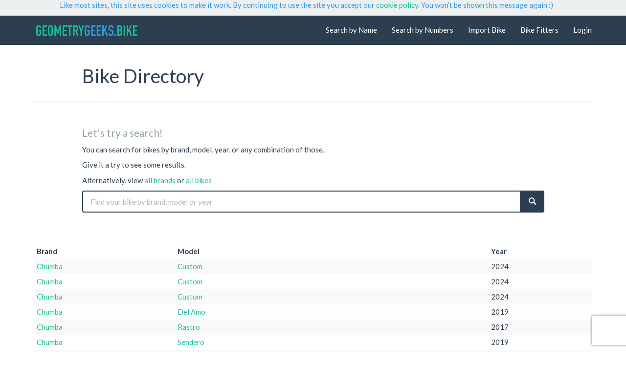

--- FILE ---
content_type: text/html; charset=utf-8
request_url: https://geometrygeeks.bike/bike-directory/brand/?b=Chumba
body_size: 6393
content:
  <!DOCTYPE html><html lang="en"><head><meta charset="utf-8"><meta http-equiv="X-UA-Compatible" content="IE=edge"><meta name="viewport" content="width=device-width, initial-scale=1"><meta name="format-detection" content="telephone=no"/>  <meta property="og:title" content="Geometry Geeks"/><meta property="og:url" content="https://geometrygeeks.bike"/><meta property="og:image" content="http://geometrygeeks.bike/images/GG-logo-300x300.png"/><meta property="og:site_name" content="Geometry Geeks"/><meta property="og:description" content="The world's biggest open geometry database. Find bikes by name or numbers. Easily compare bike geometry side-by-side."/>   <meta name="description" content="The world's biggest open geometry database. Find bikes by name or numbers. Easily compare bike geometry side-by-side."/>  <title>Bike Directory</title><link href="/static/css/style.css?v=208" rel="stylesheet"><link rel="stylesheet" href="//maxcdn.bootstrapcdn.com/font-awesome/4.3.0/css/font-awesome.min.css"><!--[if lt IE 9]><script src="//oss.maxcdn.com/libs/html5shiv/3.7.0/html5shiv.js"></script><script src="//oss.maxcdn.com/libs/respond.js/1.4.2/respond.min.js"></script><![endif]-->  <meta http-equiv="x-dns-prefetch-control" content="on"><link rel="dns-prefetch" href="//maxcdn.bootstrapcdn.com"><link rel="dns-prefetch" href="//fonts.googleapis.com"><link rel="dns-prefetch" href="//stackpath.bootstrapcdn.com"><link rel="dns-prefetch" href="//www.google-analytics.com"><link rel="dns-prefetch" href="//s3.amazonaws.com"><link rel="dns-prefetch" href="//ajax.googleapis.com"><link rel="dns-prefetch" href="//www.google.com"><link rel="dns-prefetch" href="//www.gstatic.com"><link rel="dns-prefetch" href="//fonts.gstatic.com"><link rel="preconnect" href="https://ajax.googleapis.com"><link rel="preconnect" href="https://www.gstatic.com"><link rel="preconnect" href="https://fonts.gstatic.com"><link rel="preconnect" href="https://www.google-analytics.com"><link rel="preconnect" href="https://www.gstatic.com"><link rel="preload" href="https://ajax.googleapis.com/ajax/libs/jquery/1.12.0/jquery.min.js" as="script"><link rel="preload" as="font" importance="low" href="/static/fonts/glyphicons-halflings-regular.woff2" crossorigin="anonymous"><link rel="preload" as="font" importance="low" href="https://fonts.googleapis.com/css?family=Lato:400,700,400italic&display=swap" crossorigin="anonymous"><link rel="preload" as="font" importance="low" href="https://maxcdn.bootstrapcdn.com/font-awesome/4.3.0/fonts/fontawesome-webfont.woff2?v=4.3.0" crossorigin="anonymous"><link rel="preload" as="image" href="/static/images/background-sm.png">   <link rel="stylesheet" type="text/css" href="https://cdn.datatables.net/v/bs/dt-1.10.18/fh-3.1.4/r-2.2.2/sc-2.0.0/datatables.min.css"/><style>.glyphicon{font-size:1em}table.dataTable.table-condensed .sorting:after,table.dataTable.table-condensed .sorting_asc:after,table.dataTable.table-condensed .sorting_desc:after{top:auto;right:auto;bottom:.2em;display:inline;padding-left:.3em}table.dataTable.no-footer{border-bottom:1px solid #2c3e50}table.dataTable thead th{border-bottom:1px solid #2c3e50}</style><script async src='https://securepubads.g.doubleclick.net/tag/js/gpt.js'></script><script>
var Ad;
window.googletag = window.googletag || {cmd: []};
googletag.cmd.push(function() {
    var mapping1 = googletag.sizeMapping()
                            .addSize([0, 0], [[320, 50]])
                            .addSize([500, 100], [[468, 60]])
                            .addSize([768, 100], [[728, 90]])
                            .addSize([992, 100], [[970, 90]])
                            .build();

    Ad = googletag.defineSlot('/22620747660/GG-Responsive-Leaderboard-v1-1ad', [[970,90]], 'div-gpt-ad-2291653-1')
            .defineSizeMapping(mapping1)
            .addService(googletag.pubads());

    googletag.pubads().enableSingleRequest();
    googletag.pubads().collapseEmptyDivs();
    googletag.pubads().setCentering(true);
    googletag.enableServices();
});

if (window.addEventListener) {              
    window.addEventListener("resize", browserResize);
} else if (window.attachEvent) {                 
    window.attachEvent("onresize", browserResize);
}
var InitialResize = window.innerWidth;

function browserResize() {
    var afterResize = window.innerWidth;
    if ((InitialResize < (992) && afterResize >= (992)) || (InitialResize >= (992) && afterResize < (992)) ||
        (InitialResize < (768) && afterResize >= (768)) || (InitialResize >= (768) && afterResize < (768)) ||
        (InitialResize < (500) && afterResize >= (500)) ||(InitialResize >= (500) && afterResize < (500))) 
        
        {
        InitialResize = afterResize;
            
        googletag.cmd.push(function() {
            googletag.pubads().refresh([Ad]);
        });

        }
        
    }
</script>  <link rel="apple-touch-icon" sizes="180x180" href="/static/favicons/apple-touch-icon.png?v=208"><link rel="icon" type="image/png" sizes="32x32" href="/static/favicons/favicon-32x32.png?v=208"><link rel="icon" type="image/png" sizes="16x16" href="/static/favicons/favicon-16x16.png?v=208"><link rel="manifest" href="/static/favicons/manifest.json?v=208"><link rel="shortcut icon" href="/static/favicons/favicon.ico?v=208"><meta name="apple-mobile-web-app-title" content="Geometry Geeks"><meta name="application-name" content="Geometry Geeks"><meta name="msapplication-config" content="/static/favicons/browserconfig.xml?v=208"><meta name="theme-color" content="#2c3e50">   <link rel="preload" href="https://www.recaptcha.net/recaptcha/api.js?onload=grecaptchaLoaded&render=explicit" as="script">    <style>.async-hide{opacity:0!important}</style><script>(function(a,s,y,n,c,h,i,d,e){s.className+=' '+y;h.start=1*new Date;
h.end=i=function(){s.className=s.className.replace(RegExp(' ?'+y),'')};
(a[n]=a[n]||[]).hide=h;setTimeout(function(){i();h.end=null},c);h.timeout=c;
})(window,document.documentElement,'async-hide','dataLayer',4000,
{'GTM-WP5X956':true});</script><script>
window.ga=window.ga||function(){(ga.q=ga.q||[]).push(arguments)};
ga.l=1*new Date;ga('create', 'UA-87791373-1', 'auto');ga('require', 'GTM-WP5X956');
ga('set', 'dimension1', '208');



ga('send', 'pageview');
</script><script async defer src='https://www.google-analytics.com/analytics.js'></script><script async src="https://www.googletagmanager.com/gtag/js?id=G-S3HXZ5QH20"></script><script>
window.dataLayer = window.dataLayer || [];
function gtag(){dataLayer.push(arguments);}
gtag('js', new Date());
gtag('set', 'gae_version', '208');


gtag('config', 'G-S3HXZ5QH20');

</script>   </head><body> <div class="container" role="alert" style="margin:0; width:100%; background-color: #ecf0f1" data-nosnippet><div class="row success"><div class="col-md-10 col-md-offset-1 col-sm-12"><p class="text-info">Like most sites, this site uses cookies to make it work. By continuing to use the site you accept our <a href="/privacy-cookie-policy">cookie policy</a>. You won’t be shown this message again :)</p></div></div></div>  <nav class="navbar navbar-default navbar-static-top" role="navigation"><div class="container"><div class="navbar-header"><button type="button" class="navbar-toggle" data-toggle="collapse" data-target=".navbar-collapse" aria-label="Navigation Menu"><span class="icon-bar"></span><span class="icon-bar"></span><span class="icon-bar"></span></button><a class="navbar-brand" href="/"><img srcset="/static/images/logotype_highres.png 3x, /static/images/logotype@2x.png 2x, /static/images/logotype.png 1x" src="/static/images/logotype.png" alt="Geometry Geeks"></a></div><div class="collapse navbar-collapse"><ul class="nav navbar-nav navbar-right">  <li><a href="/bike-directory/" rel="nofollow">Search by Name</a></li><li><a href="/advanced-search" rel="nofollow">Search by Numbers</a></li><li><a href="/add-bike" rel="nofollow">Import Bike</a></li><li><a href="/fitters">Bike Fitters</a></li><li><a href="/account" rel="nofollow">Login</a></li>     </ul></div></div></nav><noscript><div class="container" role="alert"><div class="row"><div class="col-md-10 col-md-offset-1 col-sm-12"><div class="alert alert-warning"><p>You are using a browser that does not support javascript. Some aspects of this site may not work as intended.</p></div></div></div></div></noscript>      <div class="container"><header class="row"><div class="col-lg-10 col-lg-offset-1 col-sm-12"><h1>Bike Directory</h1></div></header><hr><div class="row"><div class="col-lg-10 col-lg-offset-1"><h2><small>Let's try a search!</small></h2></div><div class="col-lg-10 col-lg-offset-1"><p>You can search for bikes by brand, model, year, or any combination of those.</p><p>Give it a try to see some results.</p><p>Alternatively, view <a href="/bike-directory/brand/all/">all brands</a> or <a href="/bike-directory/all/">all bikes</a></p></div></div><div class="row"><div class="col-lg-10 col-lg-offset-1 col-sm-12"><form class="form-inline" method="get" action="/bike-directory/search/"><div class="form-group full-width"><div class="input-group full-width"><input id="q" name="q" class="form-control " placeholder="Find your bike by brand, model or year" value="" autofocus="True" onfocus="this.value = this.value;"><span class="input-group-btn" style="width:1%;"><button class="btn btn-primary" type="submit" aria-label="Search"><span class="glyphicon glyphicon-search" aria-hidden="true"></span></button></span></div></div></form></div><br></div></div><br> <div class="container"><br><div class="row"><div class="col-md-10 col-md-offset-1 overflow-hidden" style="max-height:300px !important;"><div id='div-gpt-ad-2291653-1'><script>
                            googletag.cmd.push(function() { googletag.display('div-gpt-ad-2291653-1'); });
                        </script></div></div></div></div> <br><div class="container">    <div class="row"><div class="col-md-12">  <table id="bike_table" class="table table-condensed table-responsive table-hover table-striped"><thead><th>Brand</th><th>Model</th><th>Year</th></thead><tbody>  <tr><td><a href="/bike-directory/brand/?b=Chumba">Chumba</a></td><td><a href="/bike/chumba-custom-2024/">Custom</a></td><td>2024</td></tr>  <tr><td><a href="/bike-directory/brand/?b=Chumba">Chumba</a></td><td><a href="/bike/chumba-custom-2024-1/">Custom</a></td><td>2024</td></tr>  <tr><td><a href="/bike-directory/brand/?b=Chumba">Chumba</a></td><td><a href="/bike/chumba-custom-2024-2/">Custom</a></td><td>2024</td></tr>  <tr><td><a href="/bike-directory/brand/?b=Chumba">Chumba</a></td><td><a href="/bike/chumba-del-amo-2019/">Del Amo</a></td><td>2019</td></tr>  <tr><td><a href="/bike-directory/brand/?b=Chumba">Chumba</a></td><td><a href="/bike/chumba-rastro-2017/">Rastro</a></td><td>2017</td></tr>  <tr><td><a href="/bike-directory/brand/?b=Chumba">Chumba</a></td><td><a href="/bike/chumba-sendero-2019-1/">Sendero</a></td><td>2019</td></tr>  <tr><td><a href="/bike-directory/brand/?b=Chumba">Chumba</a></td><td><a href="/bike/chumba-sendero-2021/">Sendero</a></td><td>2021</td></tr>  <tr><td><a href="/bike-directory/brand/?b=Chumba">Chumba</a></td><td><a href="/bike/chumba-sendero-2023/">Sendero</a></td><td>2023</td></tr>  <tr><td><a href="/bike-directory/brand/?b=Chumba">Chumba</a></td><td><a href="/bike/chumba-sendero-steel-2024/">Sendero Steel</a></td><td>2024</td></tr>  <tr><td><a href="/bike-directory/brand/?b=Chumba">Chumba</a></td><td><a href="/bike/chumba-soco-sl-titanium-2023/">SOCO SL Titanium</a></td><td>2023</td></tr>  <tr><td><a href="/bike-directory/brand/?b=Chumba">Chumba</a></td><td><a href="/bike/chumba-stella-ti-2020/">Stella Ti</a></td><td>2020</td></tr>  <tr><td><a href="/bike-directory/brand/?b=Chumba">Chumba</a></td><td><a href="/bike/chumba-terlingua-2018/">Terlingua</a></td><td>2018</td></tr>  <tr><td><a href="/bike-directory/brand/?b=Chumba">Chumba</a></td><td><a href="/bike/chumba-terlingua-titanium-2020/">Terlingua Titanium</a></td><td>2020</td></tr>  <tr><td><a href="/bike-directory/brand/?b=Chumba">Chumba</a></td><td><a href="/bike/chumba-terlinuga-titanium-2022/">Terlinuga Titanium</a></td><td>2022</td></tr>  <tr><td><a href="/bike-directory/brand/?b=Chumba">Chumba</a></td><td><a href="/bike/chumba-xcl-2007/">XCL</a></td><td>2007</td></tr>  <tr><td><a href="/bike-directory/brand/?b=Chumba">Chumba</a></td><td><a href="/bike/chumba-yaupon-2022/">Yaupon</a></td><td>2022</td></tr>  <tr><td><a href="/bike-directory/brand/?b=Chumba">Chumba</a></td><td><a href="/bike/chumba-yaupon-2024/">Yaupon</a></td><td>2024</td></tr>  <tr><td><a href="/bike-directory/brand/?b=Chumba">Chumba</a></td><td><a href="/bike/chumba-yaupon-wrigid-fork-2022/">yaupon w/rigid fork</a></td><td>2022</td></tr>  </tbody>  <tfoot></tfoot></table></div>    </div>  <hr><div class="row"><div class="col-sm-2 col-sm-offset-3 text-center" id="btn_prev"><ul class="pagination"><li><a class="btn btn-primary " href="/bike-directory/brand/?b=Chromag">Previous: Chromag </a></li></ul></div><div class="col-sm-2 col-sm-offset-1 text-center" id="btn_next"><ul class="pagination"><li><a class="btn btn-primary " href="/bike-directory/brand/?b=Cicli B">Next: Cicli B</a></li></ul></div><div class="col-md-4"></div></div>  </div>  <div class="visible-xs" style="min-height:290px"></div><footer class="footer"><div class="container">  <div class="row" role="navigation"><div class="col-md-10 col-md-offset-1 col-xs-12"><hr class="hr-footer"><div class="row"><div class="col-xs-12 col-sm-4"><p class="text-muted"><i class="fa fa-search fa-fw" aria-hidden="true"></i>&nbsp;&nbsp;<a href="/bike-directory/">Search by Name</a></p><p class="text-muted"><i class="fa fa-search-plus fa-fw" aria-hidden="true"></i>&nbsp;&nbsp;<a href="/advanced-search">Search by Numbers</a></p><p class="text-muted"><i class="fa fa-plus fa-fw" aria-hidden="true"></i>&nbsp;&nbsp;<a href="/add-bike">Import a Bike</a></p></div><div class="col-xs-12 col-sm-4"><p class="text-muted"><i class="fa fa-list fa-fw" aria-hidden="true"></i>&nbsp;&nbsp;<a href="/bike-directory/brand/all/">Brand Directory</a></p><p class="text-muted"><i class="fa fa-list fa-fw" aria-hidden="true"></i>&nbsp;&nbsp;<a href="/bike-directory/all/">Bike Directory</a></p><p class="text-muted"><i class="fa fa-bicycle fa-fw" aria-hidden="false"></i>&nbsp;&nbsp;<a href="/fitters">Bike Fitters</a></p><p class="text-muted"><i class="fa fa-usd fa-fw" aria-hidden="false"></i>&nbsp;&nbsp;<a href="/pricing">Pricing</a></p></div><div class="col-xs-12 col-sm-4"><p class="text-muted"><i class="fa fa-question fa-fw" aria-hidden="true"></i>&nbsp;&nbsp;<a href="/understanding-bike-geometry">Bike Geometry Terms</a></p><p class="text-muted"><i class="fa fa-users fa-fw" aria-hidden="false"></i>&nbsp;&nbsp;<a href="/about-us">About Us</a></p><p class="text-muted"><i class="fa fa-newspaper-o fa-fw" aria-hidden="false"></i>&nbsp;&nbsp;<a href="https://news.geometrygeeks.bike">News and Reviews</a></p><p class="text-muted"><i class="fa fa-envelope-o fa-fw" aria-hidden="true"></i>&nbsp;&nbsp;<a href="mailto:hello@geometrygeeks.bike">Give Feedback</a></p></div></div><hr class="hr-footer"></div></div><div class="row" role="contentinfo"><div class="col-md-10 col-md-offset-1 col-xs-12"><p class="small text-muted visible-xs" style="text-align: center">This site is protected by reCAPTCHA and the Google <a href="https://policies.google.com/privacy">Privacy Policy</a> and <a href="https://policies.google.com/terms">Terms of Service</a> apply.</p><p class="small text-muted" style="text-align: center"><a href="/impressum/">&copy; Geometry Geeks. </a>Made in Scotland. <a href="/impressum/">Impressum. </a><a href="/terms-conditions/">Terms and Conditions. </a><a href="/privacy-cookie-policy/">Privacy and Cookies.</a></p></div></div></div></footer><script src="//ajax.googleapis.com/ajax/libs/jquery/1.12.0/jquery.min.js"></script><script>window.jQuery || document.write('<script src="/static/scripts/jquery.min.js"><\/script>')</script><script async src="https://stackpath.bootstrapcdn.com/bootstrap/3.3.7/js/bootstrap.min.js" integrity="sha384-Tc5IQib027qvyjSMfHjOMaLkfuWVxZxUPnCJA7l2mCWNIpG9mGCD8wGNIcPD7Txa" crossorigin="anonymous"></script>  <script type="text/javascript" src="https://cdn.datatables.net/v/bs/dt-1.10.18/b-1.5.6/b-colvis-1.5.6/fc-3.2.5/fh-3.1.4/kt-2.5.0/r-2.2.2/sc-2.0.0/sl-1.3.0/datatables.min.js"></script><script>
    var styles = `
    @media only screen and (max-width : 768px) {
    #btn_next, #btn_prev {
            text-align: left;
        }
    }
    `

var styleSheet = document.createElement("style")
styleSheet.type = "text/css"
styleSheet.innerText = styles
document.head.appendChild(styleSheet)



// Setting onclick functionality for each table row
// Allows user to sort each by clicking on each col
// Toggles between asc and desc order
const getCellValue = (tr, idx) => tr.children[idx].innerText || tr.children[idx].textContent;

const comparer = (idx, asc) => (a, b) => ((v1, v2) => 
    v1 !== '' && v2 !== '' && !isNaN(v1) && !isNaN(v2) ? v1 - v2 : v1.toString().localeCompare(v2)
    )(getCellValue(asc ? a : b, idx), getCellValue(asc ? b : a, idx));

// do the work...
document.querySelectorAll('th').forEach(th => th.addEventListener('click', (() => {
    const table = th.closest('table');
    const tbody = table.querySelector('tbody');
    Array.from(tbody.querySelectorAll('tr:nth-child(n+1)'))
        .sort(comparer(Array.from(th.parentNode.children).indexOf(th), this.asc = !this.asc))
        .forEach(tr => tbody.appendChild(tr) );
        //.forEach(tr => table.appendChild(tr) );
})));

/*
var numPages = ;
var page = 1;
var pageId = "brand_table_" + page
var currentPage = document.getElementById(pageId)
currentPage.style.display='';

var btnBikeNext = document.getElementById("btn_bike_next")
var btnBikePrev = document.getElementById("btn_bike_prev")

btnBikePrev.disabled=true;
btnBikePrev.style.backgroundColor='76828E'


function pageNext(){
    if(page == numPages){
        window.alert("You are already at the last page!")
    }else{
        pageId = "brand_table_" + page;
        currentPage = document.getElementById(pageId);
        currentPage.style.display="none";
        page += 1;
        pageId = "brand_table_" + page;
        currentPage = document.getElementById(pageId);
        currentPage.style.display="";

        btnBikePrev.disabled=false;
        btnBikePrev.style.backgroundColor=''

        if(page == numPages -1){
            btnBikeNext.disabled=true;
            btnBikeNext.style.backgroundColor='76828E';
        }
    }
}

function pagePrev(){
    if(page == 1){
        window.alert("You are already at the first page!")
    }else{
        pageId = "brand_table_" + page;
        currentPage = document.getElementById(pageId);
        currentPage.style.display="none";
        page -= 1;
        pageId = "brand_table_" + page;
        currentPage = document.getElementById(pageId);
        currentPage.style.display="";

        btnBikeNext.disabled=false;
        btnBikeNext.style.backgroundColor=''

        if(page == 2){
            btnBikePrev.disabled=true;
            btnBikeNext.style.backgroundColor='76828E';
        }
    }
    

}

*/
</script>   <script>var invisible_reCAPTCHA_site_key="6LdHtWEUAAAAAAanfmcdjSYGvYdhGW9T3fMAm3s9",StopAndProve_reCAPTCHA_site_key="6LckSdQZAAAAAEePo0b6t0CVZFVkDn-Ev1hgkDhA";window.grecaptchaLoaded=function(){var b=document.getElementById("g-recaptcha"),a=document.createElement("div");grecaptcha.render(a,{sitekey:invisible_reCAPTCHA_site_key,callback:forwardRecaptchaResponse,badge:"bottomright",size:"invisible"});b.append(a);grecaptcha.execute()};</script>   <script>var proveHumanNextAction=function(){},forwardRecaptchaResponse=function(a){$.ajax({type:"POST",url:"/prove-human/",data:{type:"background",token:a},dataType:"json",success:proveHumanNextAction})};</script>  <script src="https://www.recaptcha.net/recaptcha/api.js?onload=grecaptchaLoaded&render=explicit" async defer></script><div id="g-recaptcha" data-size="invisible"></div>    <script>
        $(document).ready(function(){$(".btn").click(function(){try{ga("send","event","Button","Click",$(this).text()+" ("+($(".btn").index(this)+1)+")")} catch(e){}})});
        </script>  </body></html>

--- FILE ---
content_type: text/html; charset=utf-8
request_url: https://www.google.com/recaptcha/api2/aframe
body_size: 267
content:
<!DOCTYPE HTML><html><head><meta http-equiv="content-type" content="text/html; charset=UTF-8"></head><body><script nonce="wY0pn5mQ_8FyEmKFenCIOA">/** Anti-fraud and anti-abuse applications only. See google.com/recaptcha */ try{var clients={'sodar':'https://pagead2.googlesyndication.com/pagead/sodar?'};window.addEventListener("message",function(a){try{if(a.source===window.parent){var b=JSON.parse(a.data);var c=clients[b['id']];if(c){var d=document.createElement('img');d.src=c+b['params']+'&rc='+(localStorage.getItem("rc::a")?sessionStorage.getItem("rc::b"):"");window.document.body.appendChild(d);sessionStorage.setItem("rc::e",parseInt(sessionStorage.getItem("rc::e")||0)+1);localStorage.setItem("rc::h",'1769567667044');}}}catch(b){}});window.parent.postMessage("_grecaptcha_ready", "*");}catch(b){}</script></body></html>